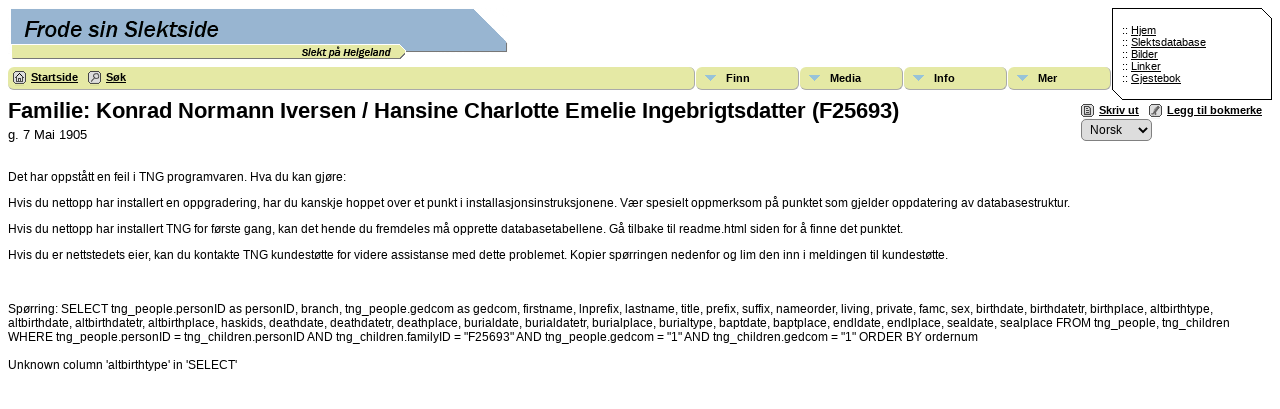

--- FILE ---
content_type: text/html;charset=ISO-8859-1
request_url: https://www.slekt.net/tng/familygroup.php?familyID=F25693&tree=1
body_size: 11465
content:
<!DOCTYPE html PUBLIC "-//W3C//DTD XHTML 1.0 Transitional//EN">

<html xmlns="http://www.w3.org/1999/xhtml">
<head>
<title>Familieskjema for Konrad Normann Iversen / Hansine Charlotte Emelie Ingebrigtsdatter (F25693) g. 7 Mai 1905 : Frode sin slektside - Slekt på Helgeland</title>
<meta name="Keywords" content="Genealogy database from Helgeland in Norway, with pictures from Tomma in Nesna, Helgeland." />
<meta name="Description" content="Familieskjema for Konrad Normann Iversen / Hansine Charlotte Emelie Ingebrigtsdatter (F25693) g. 7 Mai 1905 : Frode sin slektside - Slekt på Helgeland" />
<meta http-equiv="Content-type" content="text/html; charset=ISO-8859-1" />
<link href="css/genstyle.css?v=14.0" rel="stylesheet" type="text/css" />
<link href="css/tngtabs1.css?v=14.0" rel="stylesheet" type="text/css" />
<link href="css/templatestyle.css?v=14.0" rel="stylesheet" type="text/css" />
<script src="https://code.jquery.com/jquery-3.4.1.min.js" type="text/javascript" integrity="sha384-vk5WoKIaW/vJyUAd9n/wmopsmNhiy+L2Z+SBxGYnUkunIxVxAv/UtMOhba/xskxh" crossorigin="anonymous"></script>
<script src="https://code.jquery.com/ui/1.12.1/jquery-ui.min.js" type="text/javascript" integrity="sha256-VazP97ZCwtekAsvgPBSUwPFKdrwD3unUfSGVYrahUqU=" crossorigin="anonymous"></script>
<script type="text/javascript" src="js/net.js"></script>
<link href="css/mytngstyle.css?v=14.0" rel="stylesheet" type="text/css" />
<script type="text/javascript" src="js/tngmenuhover2.js"></script>
<script type="text/javascript">
// <![CDATA[
var tnglitbox;
var share = 0;
var closeimg = "img/tng_close.gif";
var smallimage_url = 'ajx_smallimage.php?';
var cmstngpath='';
var loadingmsg = 'Laster...';
var expand_msg = "Ekspander";
var collapse_msg = "Kollaps";
//]]>
</script>
<link rel="alternate" type="application/rss+xml" title="RSS" href="tngrss.php" />
<link href="css/genstyle.css" rel="stylesheet" type="text/css" />
<link href="css/templatestyle.css" rel="stylesheet" type="text/css" />
<link href="css/mytngstyle.css" rel="stylesheet" type="text/css" />
<link rel="alternate" type="application/rss+xml" title="RSS" href="tngrss.php" />
<meta name="keywords" content="norske, bilder, pictures, slektgransking, slektsgransking, slektsforsking, slektforsking, genealogi, genealogy, gratis, husby, tomma, nesna, dønna, alsøy, skjevstad, forsland, sellot, finnviken, tomeidet, tomsvik, frode holthe, alstahaug, herøy, rødøy, lurøy, games, dicegames, helgeland, free">

<!--for phpTrafficA - husk koden lenger ned-->
<script language="JavaScript" type="text/JavaScript" src="phpTACookie.js"></script>
<!--for phpTrafficA - husk koden lenger ned-->
<!-- The Next Generation of Genealogy Sitebuilding, v.14.0 (27 December 2022), Written by Darrin Lythgoe, 2001-2026 -->
</head>
<body>
		<img src="toppers.gif" alt="" height="54" width="501" border="0">
		<table border="0" cellpadding="0" cellspacing="0" width="160" align="right">
			<tr>
				<td class="meny" valign="top"><img src="../mentopp.gif" alt="" height="11" width="160"><br>
				</td>
			</tr>
			<tr>
				<td class="meny" valign="top" background="../menbody.gif">
					<table border="0" cellpadding="5" cellspacing="0" width="150" align="center">
						<tr>
							<td valign="top">

<!--meny-->


															:: <a href="../index.php">Hjem</a><br>
															:: <a title="Stor slektsdatabase fra Helgeland. S&oslash;kbar." href="index.php">Slektsdatabase</a><br>
															:: <a title="Historiste bilder, familiebilder og nye bilder fra Tomma, Helgeland." href="../coppermine/">Bilder</a><br>
															:: <a title="Viktige slektslinker i Norge." href="../ninjalinks/links.php">Linker</a><br>
															:: <a title="Norsk gjestebok." href="../rabook/rabook.php">Gjestebok</a><br>
	<!--/meny-->




</td>
						</tr>
					</table>
				</td>
			</tr>
			<tr>
				<td class="meny" valign="top"><img src="../menbunn.gif" alt="" height="11" width="160"><br>
				</td>
			</tr>
		</table>



<br><div class="menucontainer">
<div class="innercontainer">
<ul class="tngdd  float-right" id="tngdd">
<li class="langmenu stubmenu"><br/></li>
<li><a href="#" class="menulink">Finn</a>
<ul>
<li><a href="surnames.php"><span class="menu-icon" id="surnames-icon"></span> <span class="menu-label">Etternavn</span></a></li>
<li><a href="firstnames.php"><span class="menu-icon" id="firstnames-icon"></span> <span class="menu-label">Fornavn</span></a></li>
<li><a href="searchform.php"><span class="menu-icon" id="search-icon"></span> <span class="menu-label">Søk etter navn</span></a></li>
<li><a href="famsearchform.php"><span class="menu-icon" id="fsearch-icon"></span> <span class="menu-label">Søk etter familie</span></a></li>
<li><a href="searchsite.php"><span class="menu-icon" id="searchsite-icon"></span> <span class="menu-label">Søk nettsted</span></a></li>
<li><a href="places.php"><span class="menu-icon" id="places-icon"></span> <span class="menu-label">Steder</span></a></li>
<li><a href="anniversaries.php"><span class="menu-icon" id="dates-icon"></span> <span class="menu-label">Datoer</span></a></li>
<li><a href="calendar.php?m=01"><span class="menu-icon" id="calendar-icon"></span> <span class="menu-label">Kalender</span></a></li>
<li><a href="cemeteries.php"><span class="menu-icon" id="cemeteries-icon"></span> <span class="menu-label">Kirkegårder</span></a></li>
<li><a href="bookmarks.php"><span class="menu-icon" id="bookmarks-icon"></span> <span class="menu-label">Bokmerker</span></a></li>
</ul>
</li>
<li><a href="#" class="menulink">Media</a>
<ul>
<li><a href="browsemedia.php?mediatypeID=photos"><span class="menu-icon" id="photos-icon"></span> <span class="menu-label">Bilder</span></a></li>
<li><a href="browsemedia.php?mediatypeID=documents"><span class="menu-icon" id="documents-icon"></span> <span class="menu-label">Dokumenter</span></a></li>
<li><a href="browsemedia.php?mediatypeID=headstones"><span class="menu-icon" id="headstones-icon"></span> <span class="menu-label">Gravsteiner</span></a></li>
<li><a href="browsemedia.php?mediatypeID=histories"><span class="menu-icon" id="histories-icon"></span> <span class="menu-label">Historier</span></a></li>
<li><a href="browsemedia.php?mediatypeID=recordings"><span class="menu-icon" id="recordings-icon"></span> <span class="menu-label">Opptak</span></a></li>
<li><a href="browsealbums.php"><span class="menu-icon" id="albums-icon"></span> <span class="menu-label">Album</span></a></li>
<li><a href="browsemedia.php"><span class="menu-icon" id="media-icon"></span> <span class="menu-label">Alle media</span></a></li>
</ul>
</li>
<li><a href="#" class="menulink">Info</a>
<ul class="last">
<li><a href="whatsnew.php"><span class="menu-icon" id="whatsnew-icon"></span> <span class="menu-label">Nyheter</span></a></li>
<li><a href="mostwanted.php"><span class="menu-icon" id="mw-icon"></span> <span class="menu-label">Etterlysing</span></a></li>
<li><a href="reports.php"><span class="menu-icon" id="reports-icon"></span> <span class="menu-label">Rapporter</span></a></li>
<li><a href="statistics.php"><span class="menu-icon" id="stats-icon"></span> <span class="menu-label">Statistikk</span></a></li>
<li><a href="browsetrees.php"><span class="menu-icon" id="trees-icon"></span> <span class="menu-label">Trær</span></a></li>
<li><a href="browsebranches.php"><span class="menu-icon" id="branches-icon"></span> <span class="menu-label">Grener</span></a></li>
<li><a href="browsenotes.php"><span class="menu-icon" id="notes-icon"></span> <span class="menu-label">Notater</span></a></li>
<li><a href="browsesources.php"><span class="menu-icon" id="sources-icon"></span> <span class="menu-label">Kilder</span></a></li>
<li><a href="browserepos.php"><span class="menu-icon" id="repos-icon"></span> <span class="menu-label">Resurser</span></a></li>
<li><a href="browse_dna_tests.php"><span class="menu-icon" id="dna-icon"></span> <span class="menu-label">DNA tester</span></a></li>
<li><a href="suggest.php?page=Familieskjema+for+Konrad+Normann+Iversen+%2F+Hansine+Charlotte+Emelie+Ingebrigtsdatter+%28F25693%29+g.+7+Mai+1905+"><span class="menu-icon" id="contact-icon"></span> <span class="menu-label">Ta kontakt</span></a></li>
</ul>
</li>
<li><a href="#" class="menulink">Mer</a>
<ul class="last">
<li><a href="../eksempel_n.php"><img src="img/tng_anote.gif" class="menu-icon" alt="" /> <span class="menu-label">Eksempler søk</span></a></li>
<li><a href="../eksempel_e.php"><img src="img/tng_anote.gif" class="menu-icon" alt="" /> <span class="menu-label">Eksempler søk(Engelsk)</span></a></li>
<li><a href="../tng/anbefal.php"><img src="img/tng_families.gif" class="menu-icon" alt="" /> <span class="menu-label">Anbefalinger</span></a></li>

</ul>
</li>
</ul>
<div class="icons">
 <a href="index.php"    title="Startside" class="tngsmallicon" id="home-smicon">Startside</a>
 <a href="searchform.php"    title="Søk" class="tngsmallicon" id="search-smicon">Søk</a>
&nbsp;
</div>
</div>
</div>
<div class="icons-rt"> <a href="#" onclick="newwindow=window.open('/tng/familygroup.php?familyID=F25693&amp;tree=1&amp;tngprint=1','tngprint','width=850,height=600,status=no,resizable=yes,scrollbars=yes'); newwindow.focus(); return false;"  rel="nofollow" title="Skriv ut" class="tngsmallicon" id="print-smicon">Skriv ut</a>
 <a href="#" onclick="tnglitbox = new LITBox('ajx_addbookmark.php?p=',{width:350,height:100}); return false;"   title="Legg til bokmerke" class="tngsmallicon" id="bmk-smicon">Legg til bokmerke</a>
<form action="savelanguage2.php" method="get" name="tngmenu1">
<select name="newlanguage1" id="newlanguage1" style="font-size:9pt;" onchange="document.tngmenu1.submit();"><option value="4">English</option>
<option value="3" selected="selected">Norsk</option>
</select>
<input type="hidden" name="instance" value="1" /></form>
</div>
<script type="text/javascript">var tngdd=new tngdd.dd("tngdd");tngdd.init("tngdd","menuhover");</script>
<div id="mhmatches"></div>
<h1 class="header fn" id="nameheader" style="margin-bottom:5px">Familie: Konrad Normann Iversen / Hansine Charlotte Emelie Ingebrigtsdatter (F25693)</h1><span class="normal">g. 7 Mai 1905</span><br />
<br clear="all" /><br />
Det har oppstått en feil i TNG programvaren. Hva du kan gjøre:<p>Hvis du nettopp har installert en oppgradering, har du kanskje hoppet over et punkt i installasjonsinstruksjonene. Vær spesielt oppmerksom på punktet som gjelder oppdatering av databasestruktur.</p><p>Hvis du nettopp har installert TNG for første gang, kan det hende du fremdeles må opprette databasetabellene. Gå tilbake til readme.html siden for å finne det punktet.</p><p>Hvis du er nettstedets eier, kan du kontakte TNG kundestøtte for videre assistanse med dette problemet. Kopier spørringen nedenfor og lim den inn i meldingen til kundestøtte.</p><br /><br />Spørring: SELECT tng_people.personID as personID, branch, tng_people.gedcom as gedcom, firstname, lnprefix, lastname, title, prefix, suffix, nameorder, living, private, famc, sex, birthdate, birthdatetr, birthplace, altbirthtype, altbirthdate, altbirthdatetr, altbirthplace, haskids, deathdate, deathdatetr, deathplace, burialdate, burialdatetr, burialplace, burialtype, baptdate, baptplace, endldate, endlplace, sealdate, sealplace FROM tng_people, tng_children WHERE tng_people.personID = tng_children.personID AND tng_children.familyID = "F25693" AND tng_people.gedcom = "1" AND tng_children.gedcom = "1" ORDER BY ordernum<br /><br />Unknown column 'altbirthtype' in 'SELECT'

--- FILE ---
content_type: text/css
request_url: https://www.slekt.net/tng/css/tngtabs1.css?v=14.0
body_size: 1808
content:
#a0 { left: 10px;}
#a1 { left: -15px;}
#a2 { left: -40px;}
#a3 { left: -65px;}
#a4 { left: -90px;}
#a5 { left: -115px;}
#a6 { left: -140px;}
#a7 { left: -165px;}

/*main method*/
ul#tngnav {
	margin:0 0px 0px;
	padding: 0 0 0 0px;
	list-style: none;
	border: none;
} 

#tngnav li {
	display: block;
	margin: 0;
	padding: 0;
	float:left;
}
#tngnav a#a0 { left: 10px;}
#tngnav a#a1 { left: -15px;}
#tngnav a#a2 { left: -40px;}
#tngnav a#a3 { left: -65px;}
#tngnav a#a4 { left: -90px;}
#tngnav a#a5 { left: -115px;}
#tngnav a#a6 { left: -140px;}
#tngnav a#a7 { left: -165px;}

/*inactive tab*/
#tngnav a {
	display:block;
	color:#444;
	text-decoration:none;
	background: url(../img/tngtab.png) no-repeat;
	margin:0;
	padding: 0.3em 1.9em 0.3em 26px;
	border-right: 1px solid #aaa;
	position: relative;
	font: 11px arial, helvetica, sans-serif;
}

/*active tab*/	
#tngnav a:hover {
	background: url(../img/tngtabactive.png) no-repeat;
	color:#FFFFFF;
}

/*active tab*/
#tngnav a.here {
	position:relative;
	z-index:10;
	background: url(../img/tngtabactive.png) no-repeat;
	color:#FFCC00;
	border-right: 1px solid #777;
	padding: 0.3em 1em 0.4em 26px;
	margin: 0 4px 0 0;
}

/*everything below this point is to keep older browsers happy*/
#tabs div {
	position: relative;
	float:left;
	height: 21px;
}

#tabs .divhere {
	z-index:10;
	margin: 0 4px 0 0;
}

/*inactive tab*/
#tabs a {
	background: url(../img/tngtab.png) no-repeat;
	color:#444;
	padding: 0.3em 1.9em .6em 26px;
	font: 11px arial, helvetica, sans-serif;
	text-decoration: none;
	border-right: 1px solid #aaa;
}

/*active tab*/
#tabs a:hover {
	background: url(../img/tngtabactive.png) no-repeat;
	color:#FFFFFF;
}

/*active tab*/
#tabs a.here {
	background: url(../img/tngtabactive.png) no-repeat;
	color:#FFCC00;
	padding: 0.3em 1.0em .6em 26px;
}
